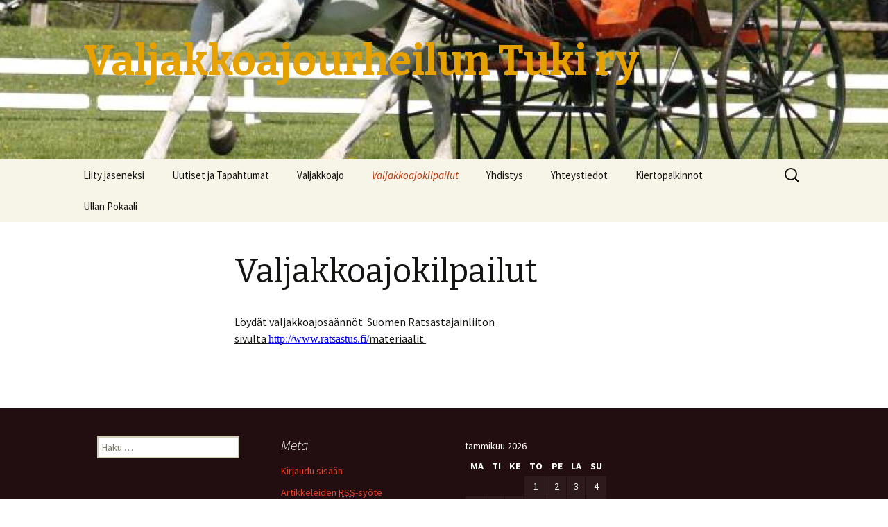

--- FILE ---
content_type: text/html; charset=UTF-8
request_url: http://www.valjakkotuki.fi/wordpress/valjakkoajokilpailut
body_size: 2824
content:
<!DOCTYPE html>
<!--[if IE 7]>
<html class="ie ie7" lang="fi">
<![endif]-->
<!--[if IE 8]>
<html class="ie ie8" lang="fi">
<![endif]-->
<!--[if !(IE 7) & !(IE 8)]><!-->
<html lang="fi">
<!--<![endif]-->
<head>
	<meta charset="UTF-8">
	<meta name="viewport" content="width=device-width">
	<title>Valjakkoajokilpailut | Valjakkoajourheilun Tuki ry</title>
	<link rel="profile" href="http://gmpg.org/xfn/11">
	<link rel="pingback" href="http://www.valjakkotuki.fi/wordpress/xmlrpc.php">
	<!--[if lt IE 9]>
	<script src="http://www.valjakkotuki.fi/wordpress/wp-content/themes/twentythirteen/js/html5.js"></script>
	<![endif]-->
	<link rel="alternate" type="application/rss+xml" title="Valjakkoajourheilun Tuki ry &raquo; syöte" href="http://www.valjakkotuki.fi/wordpress/feed" />
<link rel="alternate" type="application/rss+xml" title="Valjakkoajourheilun Tuki ry &raquo; kommenttien syöte" href="http://www.valjakkotuki.fi/wordpress/comments/feed" />
<link rel='stylesheet' id='twentythirteen-fonts-css'  href='//fonts.googleapis.com/css?family=Source+Sans+Pro%3A300%2C400%2C700%2C300italic%2C400italic%2C700italic%7CBitter%3A400%2C700&#038;subset=latin%2Clatin-ext' type='text/css' media='all' />
<link rel='stylesheet' id='genericons-css'  href='http://www.valjakkotuki.fi/wordpress/wp-content/themes/twentythirteen/genericons/genericons.css?ver=3.03' type='text/css' media='all' />
<link rel='stylesheet' id='twentythirteen-style-css'  href='http://www.valjakkotuki.fi/wordpress/wp-content/themes/twentythirteen/style.css?ver=2013-07-18' type='text/css' media='all' />
<!--[if lt IE 9]>
<link rel='stylesheet' id='twentythirteen-ie-css'  href='http://www.valjakkotuki.fi/wordpress/wp-content/themes/twentythirteen/css/ie.css?ver=2013-07-18' type='text/css' media='all' />
<![endif]-->
<script type='text/javascript' src='http://www.valjakkotuki.fi/wordpress/wp-includes/js/jquery/jquery.js?ver=1.11.1'></script>
<script type='text/javascript' src='http://www.valjakkotuki.fi/wordpress/wp-includes/js/jquery/jquery-migrate.min.js?ver=1.2.1'></script>
<link rel="EditURI" type="application/rsd+xml" title="RSD" href="http://www.valjakkotuki.fi/wordpress/xmlrpc.php?rsd" />
<link rel="wlwmanifest" type="application/wlwmanifest+xml" href="http://www.valjakkotuki.fi/wordpress/wp-includes/wlwmanifest.xml" /> 
<meta name="generator" content="WordPress 4.0.1" />
<link rel='canonical' href='http://www.valjakkotuki.fi/wordpress/valjakkoajokilpailut' />
<link rel='shortlink' href='http://www.valjakkotuki.fi/wordpress/?p=44' />
	<style type="text/css" id="twentythirteen-header-css">
			.site-header {
			background: url(http://www.valjakkotuki.fi/wordpress/wp-content/uploads/2014/11/cropped-10367703_10202970334471907_8110398407159871833_n.jpg) no-repeat scroll top;
			background-size: 1600px auto;
		}
		@media (max-width: 767px) {
			.site-header {
				background-size: 768px auto;
			}
		}
		@media (max-width: 359px) {
			.site-header {
				background-size: 360px auto;
			}
		}
			.site-title,
		.site-description {
			color: #e5a102;
		}
		</style>
	</head>

<body class="page page-id-44 page-template-default single-author no-avatars">
	<div id="page" class="hfeed site">
		<header id="masthead" class="site-header" role="banner">
			<a class="home-link" href="http://www.valjakkotuki.fi/wordpress/" title="Valjakkoajourheilun Tuki ry" rel="home">
				<h1 class="site-title">Valjakkoajourheilun Tuki ry</h1>
				<h2 class="site-description"></h2>
			</a>

			<div id="navbar" class="navbar">
				<nav id="site-navigation" class="navigation main-navigation" role="navigation">
					<button class="menu-toggle">Valikko</button>
					<a class="screen-reader-text skip-link" href="#content" title="Siirry sisältöön">Siirry sisältöön</a>
					<div class="nav-menu"><ul><li class="page_item page-item-56"><a href="http://www.valjakkotuki.fi/wordpress/liity-jaseneksi">Liity jäseneksi</a></li><li class="page_item page-item-41"><a href="http://www.valjakkotuki.fi/wordpress/uutiset">Uutiset ja Tapahtumat</a></li><li class="page_item page-item-10"><a href="http://www.valjakkotuki.fi/wordpress/valjakkoajo">Valjakkoajo</a></li><li class="page_item page-item-44 current_page_item"><a href="http://www.valjakkotuki.fi/wordpress/valjakkoajokilpailut">Valjakkoajokilpailut</a></li><li class="page_item page-item-72"><a href="http://www.valjakkotuki.fi/wordpress/yhdistys">Yhdistys</a></li><li class="page_item page-item-12"><a href="http://www.valjakkotuki.fi/wordpress/yhteystiedot-2">Yhteystiedot</a></li><li class="page_item page-item-90"><a href="http://www.valjakkotuki.fi/wordpress/kiertopalkinnot">Kiertopalkinnot</a></li><li class="page_item page-item-100"><a href="http://www.valjakkotuki.fi/wordpress/ullan-pokaali">Ullan Pokaali</a></li></ul></div>
					<form role="search" method="get" class="search-form" action="http://www.valjakkotuki.fi/wordpress/">
				<label>
					<span class="screen-reader-text">Haku:</span>
					<input type="search" class="search-field" placeholder="Haku &hellip;" value="" name="s" title="Haku:" />
				</label>
				<input type="submit" class="search-submit" value="Hae" />
			</form>				</nav><!-- #site-navigation -->
			</div><!-- #navbar -->
		</header><!-- #masthead -->

		<div id="main" class="site-main">

	<div id="primary" class="content-area">
		<div id="content" class="site-content" role="main">

						
				<article id="post-44" class="post-44 page type-page status-publish hentry">
					<header class="entry-header">
						
						<h1 class="entry-title">Valjakkoajokilpailut</h1>
					</header><!-- .entry-header -->

					<div class="entry-content">
						<p><span style="text-decoration: underline;">Löydät valjakkoajosäännöt  Suomen Ratsastajainliiton  sivulta <a href="http://www.ratsastus.fi/instancedata/prime_product_julkaisu/ratsastajainliitto/embeds/ratsastajainliittowwwstructure/58476_KSIX2015Valjakkoajo-vahvistettu.pdf"><span style="color: #0000ff; font-family: Calibri; text-decoration: underline;">http://www.ratsastus.fi/</span></a>materiaalit </span></p>
											</div><!-- .entry-content -->

					<footer class="entry-meta">
											</footer><!-- .entry-meta -->
				</article><!-- #post -->

				
<div id="comments" class="comments-area">

	
			
</div><!-- #comments -->			
		</div><!-- #content -->
	</div><!-- #primary -->


		</div><!-- #main -->
		<footer id="colophon" class="site-footer" role="contentinfo">
				<div id="secondary" class="sidebar-container" role="complementary">
		<div class="widget-area">
			<aside id="search-2" class="widget widget_search"><form role="search" method="get" class="search-form" action="http://www.valjakkotuki.fi/wordpress/">
				<label>
					<span class="screen-reader-text">Haku:</span>
					<input type="search" class="search-field" placeholder="Haku &hellip;" value="" name="s" title="Haku:" />
				</label>
				<input type="submit" class="search-submit" value="Hae" />
			</form></aside><aside id="meta-2" class="widget widget_meta"><h3 class="widget-title">Meta</h3>			<ul>
						<li><a href="http://www.valjakkotuki.fi/wordpress/wp-login.php">Kirjaudu sisään</a></li>
			<li><a href="http://www.valjakkotuki.fi/wordpress/feed">Artikkeleiden <abbr title="Really Simple Syndication">RSS</abbr>-syöte</a></li>
			<li><a href="http://www.valjakkotuki.fi/wordpress/comments/feed">Kommenttien <abbr title="Really Simple Syndication">RSS</abbr>-syöte</a></li>
<li><a href="https://fi.wordpress.org/" title="Voimanlähteenä on WordPress, moderni ja semanttinen henkilökohtainen julkaisujärjestelmä.">WordPress.org</a></li>			</ul>
</aside><aside id="calendar-3" class="widget widget_calendar"><div id="calendar_wrap"><table id="wp-calendar">
	<caption>tammikuu 2026</caption>
	<thead>
	<tr>
		<th scope="col" title="maanantai">Ma</th>
		<th scope="col" title="tiistai">Ti</th>
		<th scope="col" title="keskiviikko">Ke</th>
		<th scope="col" title="torstai">To</th>
		<th scope="col" title="perjantai">Pe</th>
		<th scope="col" title="lauantai">La</th>
		<th scope="col" title="sunnuntai">Su</th>
	</tr>
	</thead>

	<tfoot>
	<tr>
		<td colspan="3" id="prev"><a href="http://www.valjakkotuki.fi/wordpress/2014/11">&laquo; Mar</a></td>
		<td class="pad">&nbsp;</td>
		<td colspan="3" id="next" class="pad">&nbsp;</td>
	</tr>
	</tfoot>

	<tbody>
	<tr>
		<td colspan="3" class="pad">&nbsp;</td><td>1</td><td>2</td><td>3</td><td>4</td>
	</tr>
	<tr>
		<td>5</td><td>6</td><td>7</td><td>8</td><td>9</td><td>10</td><td>11</td>
	</tr>
	<tr>
		<td>12</td><td>13</td><td>14</td><td>15</td><td>16</td><td>17</td><td id="today">18</td>
	</tr>
	<tr>
		<td>19</td><td>20</td><td>21</td><td>22</td><td>23</td><td>24</td><td>25</td>
	</tr>
	<tr>
		<td>26</td><td>27</td><td>28</td><td>29</td><td>30</td><td>31</td>
		<td class="pad" colspan="1">&nbsp;</td>
	</tr>
	</tbody>
	</table></div></aside>		</div><!-- .widget-area -->
	</div><!-- #secondary -->

			<div class="site-info">
								<a href="http://wordpress.org/" title="Semanttinen, henkilökohtainen julkaisualusta">Voimanlähteenä WordPress</a>
			</div><!-- .site-info -->
		</footer><!-- #colophon -->
	</div><!-- #page -->

	<script type='text/javascript' src='http://www.valjakkotuki.fi/wordpress/wp-includes/js/masonry.min.js?ver=3.1.2'></script>
<script type='text/javascript' src='http://www.valjakkotuki.fi/wordpress/wp-includes/js/jquery/jquery.masonry.min.js?ver=3.1.2'></script>
<script type='text/javascript' src='http://www.valjakkotuki.fi/wordpress/wp-content/themes/twentythirteen/js/functions.js?ver=2014-06-08'></script>
</body>
</html>